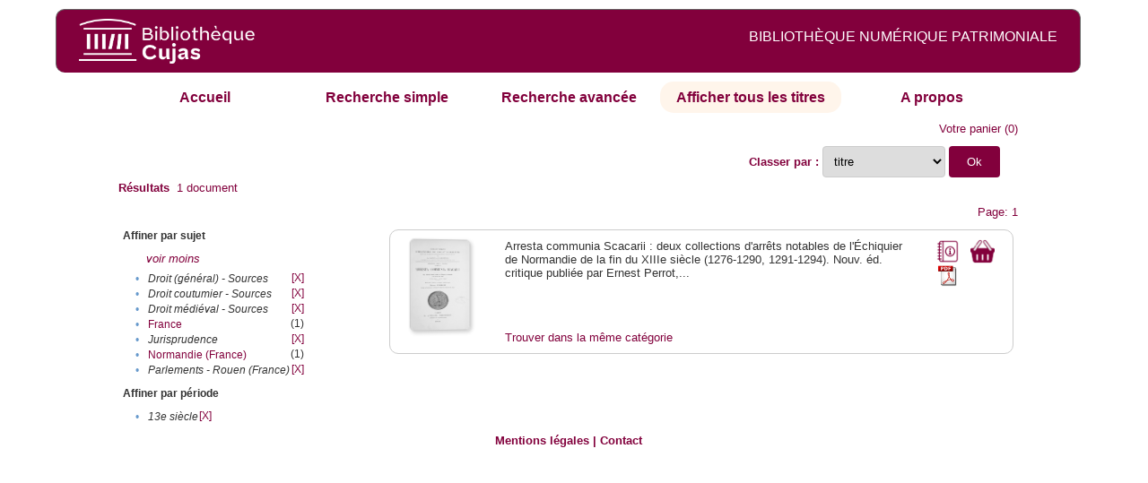

--- FILE ---
content_type: text/html;charset=UTF-8
request_url: http://cujas-num.univ-paris1.fr/cujasdl/search?sort=title;smode=browse;browse-all=yes;expand=subject;f1-subject=Droit%20coutumier%20-%20Sources;f2-subject=Parlements%20-%20Rouen%20(France);f5-subject=Droit%20m%C3%A9di%C3%A9val%20-%20Sources;f6-subject=Droit%20(g%C3%A9n%C3%A9ral)%20-%20Sources;f7-subject=Jurisprudence;f8-temporal=13e%20si%C3%A8cle
body_size: 4833
content:

<!DOCTYPE html
  PUBLIC "-//W3C//DTD XHTML 1.0 Transitional//EN" "http://www.w3.org/TR/xhtml1/DTD/xhtml1-transitional.dtd">
<html xmlns="http://www.w3.org/1999/xhtml" xml:lang="en" lang="en"><head><meta http-equiv="Content-Type" content="text/html; charset=UTF-8; charset=UTF-8" /><title>Affichage de tous les ressources</title><link rel="stylesheet" href="css/default/results.css" type="text/css" /><link rel="stylesheet" href="css/default/cujas.css" type="text/css" /><meta name="DC.Title" content="les sciences juridiques,les sciences humaines, sociales et religieuses" /><META NAME="DC.DESCRIPTION" CONTENT=" L.HISTOIRE DU DROIT, LA SOCIOLOGIE DU DROIT, LE TRAVAIL LEGISLATIF ET L.ACTION     RELIGIEUSE. POUR CE GRAND JURISTE, AU SAVOIR ENCYCLOPEDIQUE, PEDAGOGUE, DIALECTICIEN ET INVENTEUR D.UN NOUVEL ART LEGISLATIF,    LE DROIT, PHENOMENE HUMAIN, SOCIAL ET CULTUREL, EXIGE UNE APPROCHE PLURIDISCIPLINAIRE SOLLICITANT AU DELA DES SCIENCES PROPREMENT     JURIDIQUES . DROIT POSITIF ET LEGISLATION . LES SCIENCES COLLATERALES. D.UNE PART IL S.AGIT DES DISCIPLINES ANCIENNES     DE L.HISTOIRE DU DROIT ET DU DROIT COMPARE. DE L.AUTRE IL S.AGIT DES DISCIPLINES NOUVELLES DE LA SOCIOLOGIE JURIDIQUE,     DE L.ETHNOLOGIE JURIDIQUE, DE LA PSYCHOLOGIE JURIDIQUE,     DE LA LINGUISTIQUE JURIDIQUE, DE L.ANALYSE ECONOMIQUE DU DROIT,     DE L.INFORMATIQUE JURIDIQUE."></META><script src="script/yui/yahoo-dom-event.js" type="text/javascript"></script><script src="script/yui/connection-min.js" type="text/javascript"></script><script language="JavaScript" src="script/yui/js/event-min.js"></script><script language="JavaScript" src="script/yui/js/dom-min.js"></script><script language="JavaScript" src="script/yui/js/animation-min.js"></script><script language="JavaScript" src="script/yui/js/dragdrop-min.js"></script><script language="JavaScript" src="script/yui/js/dom-min.js"></script><script language="JavaScript" src="script/yui/js/container-min.js"></script><link type="text/css" rel="stylesheet" href="css/default/noticecss/container.css" /><link type="text/css" rel="stylesheet" href="css/default/noticecss/fonts-min.css" /><link type="text/css" rel="stylesheet" href="css/default/noticecss/reset-min.css" /><style type="text/css">
               
               #content{
               background:#f8f8f8;
               color:#333;
               padding:2em;
               margin:0;				
               }
               #anchorElement{
               margin:50px 200px;
               width:15em;
               height:5em;
               background:#ccc;
               clear:both;
               }
               pre{clear:both;margin:.5em;}
               code{
               font-size:.8em;
               }
               code strong{
               font-weight:bold;
               background:#ffc;
               }			
               .panel .hd {
               padding:4px 20px 4px 4px;
               }
               .panel{
               width:400px;
               }
               p,li{
               padding:0 0 .2em 0;
               line-height:1.3em;
               }
               h2{
               margin:1em 0;
               font-size:1.4em;
               font-weight:normal;
               color:#060;
               }
               h1{
               margin:0 0 1em 0;
               font-size:2em;
               font-weight:normal;
               color:#030;
               }
               #ad{
               margin:.5em 0;
               border:1px solid #999;
               border-left:none;
               border-right:none;
               padding:.5em;
               }
               ul{
               margin:1em;
               list-style:square;
               }
               p a,li a{color:#369;}
               .panel .hd {
               background-color: #82003c;}
            </style></head><body><div class="header">
			<a href="http://biu-cujas.univ-paris1.fr/">	<img src="icons/default/cujas_logo_b.png" alt="Bibliothèque Inter Universitaire CUJAS" class="logo" />
		</a><span class="textHeader">BIBLIOTHÈQUE NUMÉRIQUE PATRIMONIALE  </span>			
	<br class="clear" />
		</div><div class="resultsHeader"><div class="forms1"><table><tr><td class="tab"><a href="search?smode=home">Accueil</a></td><td class="tab"><a href="search?smode=simple">Recherche simple</a></td><td class="tab"><a href="search?smode=advanced">Recherche avancée </a></td><td class="tab-select"><a href="search?sort=title&amp;smode=browse&amp;browse-all=yes">Afficher tous les titres</a></td><td class="tab"><a href="search?smode=about">A propos</a></td></tr></table></div><table><tr><td colspan="2" class="right"><a href="http://cujas-num.univ-paris1.fr/cujasdl/search?smode=showBag">Votre panier</a>
                  (<span id="bagCount">0</span>)               
</td></tr><tr><td><div class="query"><div class="label"><b></b></div><div class="subQuery"> </div></div></td><td class="right"><form method="get" action="http://cujas-num.univ-paris1.fr/cujasdl/search"><b>Classer par : </b><select size="1" name="sort" class="select_sort_options" onchange="this.form.submit()"><option value="">pertinence</option><option value="title" selected="selected">titre</option><option value="creator">auteur</option><option value="year">année ascendant</option><option value="reverse-year">année desc</option></select><input type="hidden" name="smode" value="browse" /><input type="hidden" name="browse-all" value="yes" /><input type="hidden" name="expand" value="subject" /><input type="hidden" name="f1-subject" value="Droit coutumier - Sources" /><input type="hidden" name="f2-subject" value="Parlements - Rouen (France)" /><input type="hidden" name="f5-subject" value="Droit médiéval - Sources" /><input type="hidden" name="f6-subject" value="Droit (général) - Sources" /><input type="hidden" name="f7-subject" value="Jurisprudence" /><input type="hidden" name="f8-temporal" value="13e siècle" /> <input type="submit" value="Ok" /></form></td></tr><tr><td><b>Résultats</b> 
               <span id="itemCount">1</span> document</td></tr><tr><td></td><td class="right">Page: 1</td></tr></table></div><div class="results"><table><tr><td class="facet"><div class="facet"><div class="facetName">Affiner par sujet</div><div class="facetLess"><i><a href="http://cujas-num.univ-paris1.fr/cujasdl/search?sort=title;smode=browse;browse-all=yes;f1-subject=Droit coutumier - Sources;f2-subject=Parlements - Rouen (France);f5-subject=Droit m%C3%A9di%C3%A9val - Sources;f6-subject=Droit (g%C3%A9n%C3%A9ral) - Sources;f7-subject=Jurisprudence;f8-temporal=13e si%C3%A8cle">voir moins</a></i></div><div class="facetGroup"><table><tr><td class="col1">•</td><td class="col2"><i>Droit (général) - Sources</i></td><td class="col3"><a href="search?sort=title;smode=browse;browse-all=yes;expand=subject;f1-subject=Droit coutumier - Sources;f2-subject=Parlements - Rouen (France);f5-subject=Droit m%C3%A9di%C3%A9val - Sources;f7-subject=Jurisprudence;f8-temporal=13e si%C3%A8cle">[X]</a></td></tr><tr><td class="col1">•</td><td class="col2"><i>Droit coutumier - Sources</i></td><td class="col3"><a href="search?sort=title;smode=browse;browse-all=yes;expand=subject;f2-subject=Parlements - Rouen (France);f5-subject=Droit m%C3%A9di%C3%A9val - Sources;f6-subject=Droit (g%C3%A9n%C3%A9ral) - Sources;f7-subject=Jurisprudence;f8-temporal=13e si%C3%A8cle">[X]</a></td></tr><tr><td class="col1">•</td><td class="col2"><i>Droit médiéval - Sources</i></td><td class="col3"><a href="search?sort=title;smode=browse;browse-all=yes;expand=subject;f1-subject=Droit coutumier - Sources;f2-subject=Parlements - Rouen (France);f6-subject=Droit (g%C3%A9n%C3%A9ral) - Sources;f7-subject=Jurisprudence;f8-temporal=13e si%C3%A8cle">[X]</a></td></tr><tr><td class="col1">•</td><td class="col2"><a href="search?sort=title;smode=browse;browse-all=yes;expand=subject;f1-subject=Droit coutumier - Sources;f2-subject=Parlements - Rouen (France);f5-subject=Droit m%C3%A9di%C3%A9val - Sources;f6-subject=Droit (g%C3%A9n%C3%A9ral) - Sources;f7-subject=Jurisprudence;f8-temporal=13e si%C3%A8cle;f9-subject=France">France</a></td><td class="col3">
                  (1)
               </td></tr><tr><td class="col1">•</td><td class="col2"><i>Jurisprudence</i></td><td class="col3"><a href="search?sort=title;smode=browse;browse-all=yes;expand=subject;f1-subject=Droit coutumier - Sources;f2-subject=Parlements - Rouen (France);f5-subject=Droit m%C3%A9di%C3%A9val - Sources;f6-subject=Droit (g%C3%A9n%C3%A9ral) - Sources;f8-temporal=13e si%C3%A8cle">[X]</a></td></tr><tr><td class="col1">•</td><td class="col2"><a href="search?sort=title;smode=browse;browse-all=yes;expand=subject;f1-subject=Droit coutumier - Sources;f2-subject=Parlements - Rouen (France);f5-subject=Droit m%C3%A9di%C3%A9val - Sources;f6-subject=Droit (g%C3%A9n%C3%A9ral) - Sources;f7-subject=Jurisprudence;f8-temporal=13e si%C3%A8cle;f9-subject=Normandie (France)">Normandie (France)</a></td><td class="col3">
                  (1)
               </td></tr><tr><td class="col1">•</td><td class="col2"><i>Parlements - Rouen (France)</i></td><td class="col3"><a href="search?sort=title;smode=browse;browse-all=yes;expand=subject;f1-subject=Droit coutumier - Sources;f5-subject=Droit m%C3%A9di%C3%A9val - Sources;f6-subject=Droit (g%C3%A9n%C3%A9ral) - Sources;f7-subject=Jurisprudence;f8-temporal=13e si%C3%A8cle">[X]</a></td></tr></table></div></div><div class="facet"><div class="facetName">Affiner par période</div><div class="facetGroup"><table><tr><td class="col1">•</td><td class="col2"><i>13e siècle</i></td><td class="col3"><a href="search?sort=title;smode=browse;browse-all=yes;expand=subject;f1-subject=Droit coutumier - Sources;f2-subject=Parlements - Rouen (France);f5-subject=Droit m%C3%A9di%C3%A9val - Sources;f6-subject=Droit (g%C3%A9n%C3%A9ral) - Sources;f7-subject=Jurisprudence">[X]</a></td></tr></table></div></div></td><td class="docHit"><div id="main_1" class="docHit"><table><tr><td class="col1"><a href="#" onClick="javascript:openviewer( '/book/app/resource/0607002519/#page/2/mode/2up'); " class="piwik_linki"><img src="http://cujasweb.univ-paris1.fr/book/images/0607002519/0607002519.png" onerror="this.onerror=null; this.src='http://cujas-num.univ-paris1.fr/cujasdl/icons/default//book_avatar_cujas.png';" class="book-cover" title="feuilleter ce livre ?" /></a></td><td class="col2"> <a name="A"></a></td><td class="col3">Arresta communia Scacarii : deux collections d'arrêts notables de l'Échiquier de Normandie de la fin du XIIIe siècle (1276-1290, 1291-1294). Nouv. éd. critique publiée par Ernest Perrot,...</td><td class="col4"><script type="text/javascript">

                     var panel_one_1;
                     YAHOO.example.panels = function(){
                     panel_one_1 = new YAHOO.widget.Panel("panel_one_1",
                     {
                     close:true,
                     visible:false,
                     constraintoviewport:true,
                     draggable:true,
                     fixedcenter:true,
                     
                     context:["c_1",'bl','tr']


                     }
                     );
                     panel_one_1.render();
                     };
                     YAHOO.util.Event.addListener(window,'load',YAHOO.example.panels);

                     

                     function openviewer(url){
                     //_paq.push([2, 1]);
                     window.open(url,"_blank");
                     return false;
                     }


                  </script><a href="javascript:panel_one_1.show()"><span id="c_1"><img src="http://cujas-num.univ-paris1.fr/cujasdl/icons/default/i_notice.png" class="typeIcon" alt="Notice" title="Notice bibliographique" /></span></a><a class="piwik_download" href="/ark:/45829/pdf0607002519"><span class="typeIcon"><img src="http://cujas-num.univ-paris1.fr/cujasdl/icons/default/i_pdf.gif" class="typeIcon" title="Télécharger le document" /></span></a></td><td class="col5"><span><a href="javascript:alert('Pour utiliser le pannier vous devez activez les cookies. (To use the bag, you must enable cookies in your web browser.)')"><img src="http://cujas-num.univ-paris1.fr/cujasdl/icons/default/basket.png" class="typeIcon" title="Mettre dans le panier !" /></a></span></td></tr><div id="panel_one_1" class="notice"><div class="hd">Arresta communia Scacarii : deux collections d'arrêts notables de l'Échiquier de Normandie de la ...</div><div class="bd"><ul class="noticedesc"><li><span class="bold">Identifiant :  </span>http://cujas-num.univ-paris1.fr/ark:/45829/pdf0607002519</li><li><span class="bold">Sujets :  </span><a href="http://cujas-num.univ-paris1.fr/cujasdl/search?subject=Droit (g%C3%A9n%C3%A9ral) - Sources;subject-join=exact;smode=browse;rmode=none;style=;brand=cujasbrand">Droit (général) - Sources</a> | <a href="http://cujas-num.univ-paris1.fr/cujasdl/search?subject=Droit coutumier - Sources;subject-join=exact;smode=browse;rmode=none;style=;brand=cujasbrand">Droit coutumier - Sources</a> | <a href="http://cujas-num.univ-paris1.fr/cujasdl/search?subject=Droit m%C3%A9di%C3%A9val - Sources;subject-join=exact;smode=browse;rmode=none;style=;brand=cujasbrand">Droit médiéval - Sources</a> | <a href="http://cujas-num.univ-paris1.fr/cujasdl/search?subject=Parlements - Rouen (France);subject-join=exact;smode=browse;rmode=none;style=;brand=cujasbrand">Parlements - Rouen (France)</a> | <a href="http://cujas-num.univ-paris1.fr/cujasdl/search?subject=France;subject-join=exact;smode=browse;rmode=none;style=;brand=cujasbrand">France</a> | <a href="http://cujas-num.univ-paris1.fr/cujasdl/search?subject=Normandie (France);subject-join=exact;smode=browse;rmode=none;style=;brand=cujasbrand">Normandie (France)</a> | <a href="http://cujas-num.univ-paris1.fr/cujasdl/search?subject=Jurisprudence;subject-join=exact;smode=browse;rmode=none;style=;brand=cujasbrand">Jurisprudence</a></li><li><span class="bold">Auteur :  </span>Sans auteur</li><li><span class="bold">Couverture chronologique  : </span>13e siècle</li><li><span class="bold">Editeur :  </span>L. Jouan (Caen)</li><li><span class="bold">Date : </span>1910</li><li><span class="bold">Type : </span>Text</li><li><span class="bold">Type : </span>monographie imprimée</li><li><span class="bold">Description :  </span>impression normale</li><li><span class="bold">Description :  </span>Notes bibliogr. Index</li><li><span class="bold">Description :  </span>Cujas. 23.199-1</li><li><span class="bold">Description :  </span>Document numérisé avec OCR par la bibliothèque Cujas</li><li><span class="bold">Description :  </span>La première collection d'Arresta communia (1276-1290) a été déjà publiée deux fois. Une première fois, en 1845, par Léchaudé d'Anisy, dans le t. I des documents historiques publiés par la Société des antiquaires de Normandie (Mémoires, t. XV), sous le titre de Grands rôles des Échiquiers de Normandie, p. 150-153 ; et une seconde fois par Warnkoenig dans l'Urkundenbuch qu'il a placé, à la fin du t. II de sa Franzoesische Staats und Rechtgeschichte, p. 120-134 (Bâle, 1848, in-8°) ... La seconde collection d'Arresta communia (1291-1294) n'a été publiée qu'une seule fois, par Warnkoenig. Elle suit, dans son Urkundenbuch, la première collection.--p. 4-5</li><li><span class="bold">Description :  </span>Bibliothèque d'histoire du droit normand / Faculté de droit de l'Université de Caen ; 1</li><li><span class="bold">langue : </span>fre</li><li><span class="bold">langue : </span>lat</li></ul></div><div class="ft"><a href="#" onclick="panel_one_1.hide();return false"><span class="typeIcon1"><img src="http://cujas-num.univ-paris1.fr/cujasdl/icons/default/i_close.gif" class="typeIcon" /></span></a></div></div><tr></tr><tr><td class="col1"> </td><td class="col2"> </td><td class="col3" colspan="2"><script type="text/javascript">
                     getMoreLike_1 = function() {
                     var span = YAHOO.util.Dom.get('moreLike_1');
                     span.innerHTML = "";
                     YAHOO.util.Connect.asyncRequest('GET', 
                     'search?smode=moreLike;docsPerPage=5;identifier=pdf0607002519',
                     { success: function(o) { span.innerHTML = o.responseText; },
                     failure: function(o) { span.innerHTML = "Echec !" } 
                     }, null);
                     };
                  </script><span id="moreLike_1"><a href="javascript:getMoreLike_1()">Trouver dans la même catégorie</a></span></td></tr></table></div></td></tr></table></div><div class="footer">
			<div id="footmenu">				
			
				<a href="https://biu-cujas.univ-paris1.fr/mention-legale/">
					Mentions légales</a>
				|
				<a href="mailto:cujasres@univ-paris1.fr">
					Contact</a>
				
			<!--	|<a href="oai?verb=ListRecords&amp;metadataPrefix=oai_dc">oai</a>
				|<a href="oai?verb=GetRecord&amp;metadataPrefix=oai_dc&amp;identifier=pdf.0600460613">getrec</a>-->
				
			</div>
		</div><script type="text/javascript">
  var _paq = _paq || [];
  _paq.push(["setDomains", ["*.cujasweb.univ-paris1.fr","*. cujas-num.univ-paris1.fr","*.cujasweb.univ-paris1.fr/book"]]);
  _paq.push(['trackPageView']);
  _paq.push(['enableLinkTracking']);
  (function() {
    var u=(("https:" == document.location.protocol) ? "https" : "http")
    +"://bcujas-pwstats.univ-paris1.fr/pw_stat/";
    _paq.push(["setTrackerUrl", u+"piwik.php"]);
    _paq.push(["setSiteId", "5"]);
    var d=document, g=d.createElement("script"), s=d.getElementsByTagName("script")[0];
    g.type="text/javascript";
    g.defer=true; g.async=true; g.src=u+"piwik.js"; s.parentNode.insertBefore(g,s);
  })();
</script></body></html>